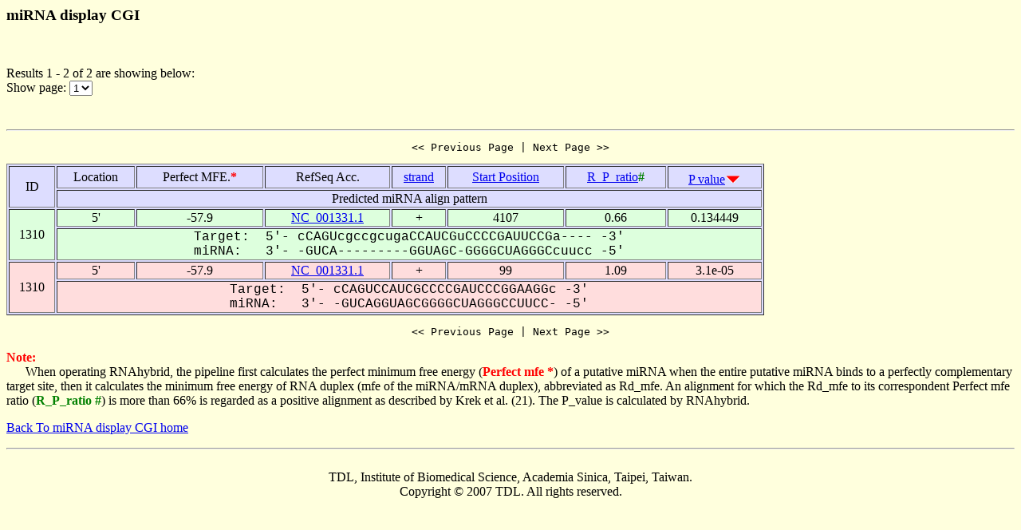

--- FILE ---
content_type: text/html
request_url: https://alk.ibms.sinica.edu.tw/cgi-bin/miRNA/miR2virus.cgi?id=1310&location=5P
body_size: 1381
content:

<html>
<head>
  <title>Viral miRNA display CGI</title>

<script language="JavaScript">
<!--
function showpage(selObj)
{
   var url = 'miR2virus.cgi?id=1310&location=5P&order_column=p_value&order_type=desc&page_no=' + selObj.options[selObj.selectedIndex].value;
   parent.location=url;
}
-->
</script>

</head>
<body bgcolor="#FFFFDD">
<H3>miRNA display CGI</H3><br>
<p>

Results 1 - 2 of 2 are showing below:<br>
Show page:
  <select name="page_no" onChange=showpage(this)>


<option value="1" selected>1</option>


  </select>
</p>
<br>

<hr>

<center><pre><< Previous Page | Next Page >></pre></center>

<table width="950" border=1 bgcolor="#DDDDFF">


    <tr >
      <td align=center rowspan=2>
ID
      </td>
      <td align=center>
Location
      </td>
      <td align=center>
Perfect&nbsp;MFE.<font color=red><b>*</b></font>
      </td>
      <td align=center>
RefSeq&nbsp;Acc.
      </td>
      <td align=center>
<a href="miR2virus.cgi?id=1310&location=5P&page_no=1&order_column=strand&order_type=asc">strand</a>
      </td>
      <td align=center>
<a href="miR2virus.cgi?id=1310&location=5P&page_no=1&order_column=start_pos&order_type=asc">Start&nbsp;Position</a>
      </td>
      <td align=center>
<a href="miR2virus.cgi?id=1310&location=5P&page_no=1&order_column=R_P_ratio&order_type=asc">R_P_ratio<font color=green></a><font color=green><b>#</b></font>
      </td>
      <td align=center>
<a href="miR2virus.cgi?id=1310&location=5P&page_no=1&order_column=p_value&order_type=asc">P&nbsp;value</a><img src=fig.cgi?fig=desc.gif>
      </td>
    </tr>
    <tr >
      <td align=center colspan=7>
Predicted&nbsp;miRNA&nbsp;align&nbsp;pattern
      </td>
    </tr>

    <tr bgcolor="#DDFFDD">
      <td align=center rowspan=2>
1310
      </td>
      <td align=center>
5'
      </td>
      <td align=center>
-57.9
      </td>
      <td align=center>
<a href="http://www.ncbi.nlm.nih.gov/gquery/gquery.fcgi?term=NC_001331.1">NC_001331.1</a>
      </td>
      <td align=center>
+
      </td>
      <td align=center>
4107
      </td>
      <td align=center>
0.66
      </td>
      <td align=center>
0.134449
      </td>
    </tr>
    <tr bgcolor="#DDFFDD">
      <td align=center colspan=7>
<font face="Courier New">Target:&nbsp;&nbsp;5'-&nbsp;cCAGUcgccgcugaCCAUCGuCCCCGAUUCCGa----&nbsp;-3'<br>miRNA:&nbsp;&nbsp;&nbsp;3'-&nbsp;-GUCA---------GGUAGC-GGGGCUAGGGCcuucc&nbsp;-5'</font>
      </td>
    </tr>

    <tr bgcolor="#FFDDDD">
      <td align=center rowspan=2>
1310
      </td>
      <td align=center>
5'
      </td>
      <td align=center>
-57.9
      </td>
      <td align=center>
<a href="http://www.ncbi.nlm.nih.gov/gquery/gquery.fcgi?term=NC_001331.1">NC_001331.1</a>
      </td>
      <td align=center>
+
      </td>
      <td align=center>
99
      </td>
      <td align=center>
1.09
      </td>
      <td align=center>
3.1e-05
      </td>
    </tr>
    <tr bgcolor="#FFDDDD">
      <td align=center colspan=7>
<font face="Courier New">Target:&nbsp;&nbsp;5'-&nbsp;cCAGUCCAUCGCCCCGAUCCCGGAAGGc&nbsp;-3'<br>miRNA:&nbsp;&nbsp;&nbsp;3'-&nbsp;-GUCAGGUAGCGGGGCUAGGGCCUUCC-&nbsp;-5'</font>
      </td>
    </tr>


</table>

<center><pre><< Previous Page | Next Page >></pre></center>

<p><font color=red><b>Note:</b></font><br>
&nbsp;&nbsp;&nbsp;&nbsp;&nbsp;&nbsp;When operating RNAhybrid, the pipeline first calculates the perfect minimum free energy (<font color=red><b>Perfect mfe *</b></font>) of a putative miRNA when the entire putative miRNA binds to a perfectly complementary target site, then it calculates the minimum free energy of RNA duplex (mfe of the miRNA/mRNA duplex), abbreviated as Rd_mfe. An alignment for which the Rd_mfe to its correspondent Perfect mfe ratio (<font color=green><b>R_P_ratio #</b></font>) is more than 66% is regarded as a positive alignment as described by Krek et al. (21). The P_value is calculated by RNAhybrid.

<p><a href="miRNA.cgi">Back To miRNA display CGI home</a></p>

<hr><br>

<center>
TDL, Institute of Biomedical Science, Academia Sinica, Taipei, Taiwan.<br>
Copyright &copy; 2007 TDL. All rights reserved.<br>
</center><br>


</body>
</html>
